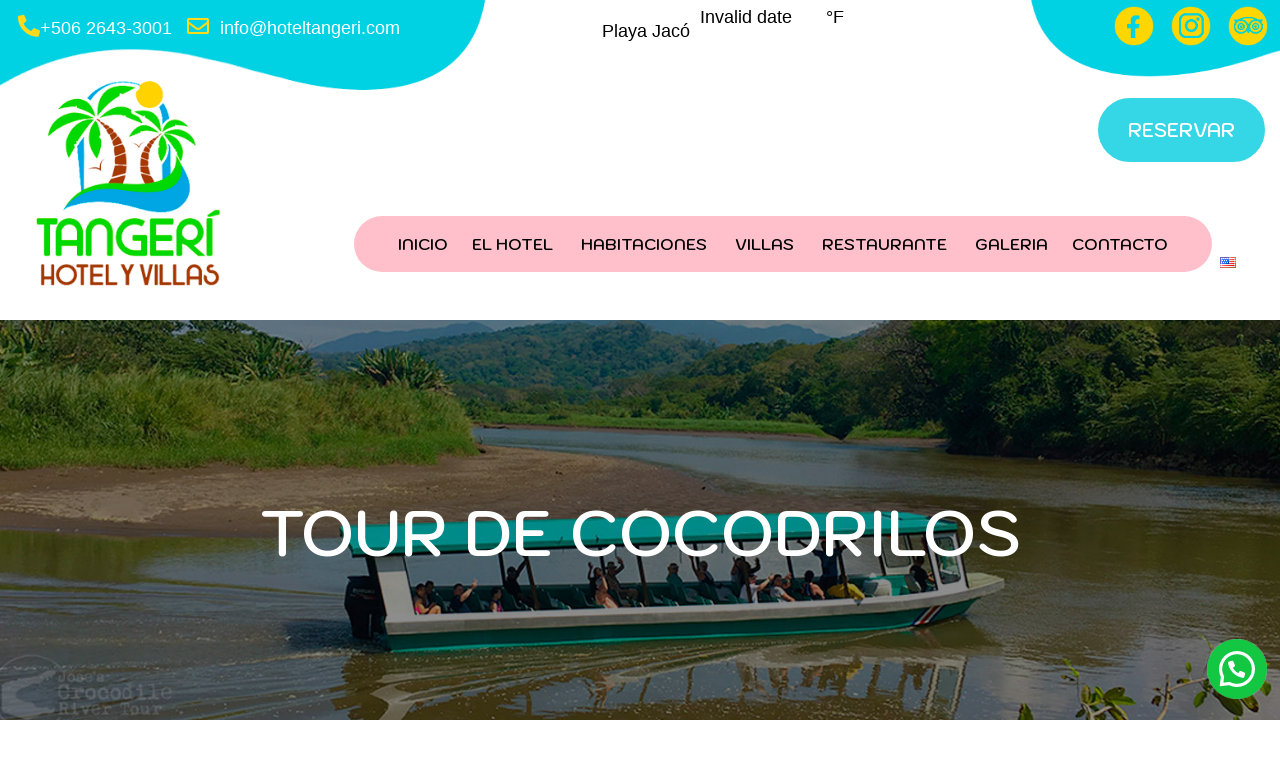

--- FILE ---
content_type: text/html; charset=UTF-8
request_url: https://www.hoteltangeri.com/tour-cocodrilos/
body_size: 13258
content:
<!DOCTYPE html><html lang="es-CR"><head><meta charset="UTF-8" /><meta name="viewport" content="width=device-width" /><script data-cfasync="false" id="ao_optimized_gfonts_config">WebFontConfig={google:{families:["Lato:100,100i,200,200i,300,300i,400,400i,500,500i,600,600i,700,700i,800,800i,900,900i","Open Sans:100,100i,200,200i,300,300i,400,400i,500,500i,600,600i,700,700i,800,800i,900,900i","Indie Flower:100,100i,200,200i,300,300i,400,400i,500,500i,600,600i,700,700i,800,800i,900,900i","Oswald:100,100i,200,200i,300,300i,400,400i,500,500i,600,600i,700,700i,800,800i,900,900i","Kodchasan:600"] },classes:false, events:false, timeout:1500};</script><!-- <link media="all" href="https://www.hoteltangeri.com/wp-content/cache/autoptimize/css/autoptimize_83ec177f6fa2f5209ded0226e95cbb63.css" rel="stylesheet"> --><title>Tour de Cocodrilos - Hotel y Villas Tangeri</title><link rel="profile" href="http://gmpg.org/xfn/11" /><link rel="pingback" href="https://www.hoteltangeri.com/xmlrpc.php" /><meta name="viewport" content="width=device-width, initial-scale=1, maximum-scale=1"> <script src="https://kit.fontawesome.com/aa7ae1fb94.js" crossorigin="anonymous"></script> <meta name='robots' content='index, follow, max-image-preview:large, max-snippet:-1, max-video-preview:-1' /><link rel="alternate" href="https://www.hoteltangeri.com/tour-cocodrilos/" hreflang="es" /><link rel="alternate" href="https://www.hoteltangeri.com/en/crocodile-tour/" hreflang="en" /><link rel="canonical" href="https://www.hoteltangeri.com/tour-cocodrilos/" /><meta property="og:locale" content="es_ES" /><meta property="og:locale:alternate" content="en_US" /><meta property="og:type" content="article" /><meta property="og:title" content="Tour de Cocodrilos - Hotel y Villas Tangeri" /><meta property="og:description" content="Este es el texto extracto del Tour en Español 3" /><meta property="og:url" content="https://www.hoteltangeri.com/tour-cocodrilos/" /><meta property="og:site_name" content="Hotel y Villas Tangeri" /><meta property="article:published_time" content="2019-01-23T04:10:24+00:00" /><meta property="article:modified_time" content="2022-08-16T01:13:22+00:00" /><meta property="og:image" content="https://www.hoteltangeri.com/wp-content/uploads/tour-cocodrilos-hotel-tangeri.jpeg" /><meta property="og:image:width" content="640" /><meta property="og:image:height" content="426" /><meta property="og:image:type" content="image/jpeg" /><meta name="author" content="root" /><meta name="twitter:card" content="summary_large_image" /><meta name="twitter:label1" content="Written by" /><meta name="twitter:data1" content="root" /><meta name="twitter:label2" content="Est. reading time" /><meta name="twitter:data2" content="1 minuto" /> <script type="application/ld+json" class="yoast-schema-graph">{"@context":"https://schema.org","@graph":[{"@type":"Article","@id":"https://www.hoteltangeri.com/tour-cocodrilos/#article","isPartOf":{"@id":"https://www.hoteltangeri.com/tour-cocodrilos/"},"author":{"name":"root","@id":"https://www.hoteltangeri.com/#/schema/person/adbb119ed002b4c9f9a45a0c77eee059"},"headline":"Tour de Cocodrilos","datePublished":"2019-01-23T04:10:24+00:00","dateModified":"2022-08-16T01:13:22+00:00","mainEntityOfPage":{"@id":"https://www.hoteltangeri.com/tour-cocodrilos/"},"wordCount":175,"publisher":{"@id":"https://www.hoteltangeri.com/#organization"},"image":{"@id":"https://www.hoteltangeri.com/tour-cocodrilos/#primaryimage"},"thumbnailUrl":"https://www.hoteltangeri.com/wp-content/uploads/tour-cocodrilos-hotel-tangeri.jpeg","articleSection":["tours-esp"],"inLanguage":"es-CR"},{"@type":"WebPage","@id":"https://www.hoteltangeri.com/tour-cocodrilos/","url":"https://www.hoteltangeri.com/tour-cocodrilos/","name":"Tour de Cocodrilos - Hotel y Villas Tangeri","isPartOf":{"@id":"https://www.hoteltangeri.com/#website"},"primaryImageOfPage":{"@id":"https://www.hoteltangeri.com/tour-cocodrilos/#primaryimage"},"image":{"@id":"https://www.hoteltangeri.com/tour-cocodrilos/#primaryimage"},"thumbnailUrl":"https://www.hoteltangeri.com/wp-content/uploads/tour-cocodrilos-hotel-tangeri.jpeg","datePublished":"2019-01-23T04:10:24+00:00","dateModified":"2022-08-16T01:13:22+00:00","breadcrumb":{"@id":"https://www.hoteltangeri.com/tour-cocodrilos/#breadcrumb"},"inLanguage":"es-CR","potentialAction":[{"@type":"ReadAction","target":["https://www.hoteltangeri.com/tour-cocodrilos/"]}]},{"@type":"ImageObject","inLanguage":"es-CR","@id":"https://www.hoteltangeri.com/tour-cocodrilos/#primaryimage","url":"https://www.hoteltangeri.com/wp-content/uploads/tour-cocodrilos-hotel-tangeri.jpeg","contentUrl":"https://www.hoteltangeri.com/wp-content/uploads/tour-cocodrilos-hotel-tangeri.jpeg","width":640,"height":426},{"@type":"BreadcrumbList","@id":"https://www.hoteltangeri.com/tour-cocodrilos/#breadcrumb","itemListElement":[{"@type":"ListItem","position":1,"name":"Portada","item":"https://www.hoteltangeri.com/"},{"@type":"ListItem","position":2,"name":"Tour de Cocodrilos"}]},{"@type":"WebSite","@id":"https://www.hoteltangeri.com/#website","url":"https://www.hoteltangeri.com/","name":"Hotel y Villas Tangeri","description":"Hotel Familiar Playa Jacó Costa Rica","publisher":{"@id":"https://www.hoteltangeri.com/#organization"},"potentialAction":[{"@type":"SearchAction","target":{"@type":"EntryPoint","urlTemplate":"https://www.hoteltangeri.com/?s={search_term_string}"},"query-input":{"@type":"PropertyValueSpecification","valueRequired":true,"valueName":"search_term_string"}}],"inLanguage":"es-CR"},{"@type":"Organization","@id":"https://www.hoteltangeri.com/#organization","name":"Hotel y Villas Tangeri","url":"https://www.hoteltangeri.com/","logo":{"@type":"ImageObject","inLanguage":"es-CR","@id":"https://www.hoteltangeri.com/#/schema/logo/image/","url":"https://www.hoteltangeri.com/wp-content/uploads/hotel-villas-tangeri.png","contentUrl":"https://www.hoteltangeri.com/wp-content/uploads/hotel-villas-tangeri.png","width":224,"height":250,"caption":"Hotel y Villas Tangeri"},"image":{"@id":"https://www.hoteltangeri.com/#/schema/logo/image/"}},{"@type":"Person","@id":"https://www.hoteltangeri.com/#/schema/person/adbb119ed002b4c9f9a45a0c77eee059","name":"root","image":{"@type":"ImageObject","inLanguage":"es-CR","@id":"https://www.hoteltangeri.com/#/schema/person/image/","url":"https://secure.gravatar.com/avatar/97c6972a9e1a20871b418c04ab862099","contentUrl":"https://secure.gravatar.com/avatar/97c6972a9e1a20871b418c04ab862099","caption":"root"},"url":"https://www.hoteltangeri.com/author/root/"}]}</script> <!-- <link rel='stylesheet' id='sow-post-carousel-base-16185f985534-6255-css' href='https://www.hoteltangeri.com/wp-content/cache/autoptimize/css/autoptimize_single_d4426b58cae5b9b33c7c6c42276bd88d.css' type='text/css' media='all' /> -->
<link rel="stylesheet" type="text/css" href="//www.hoteltangeri.com/wp-content/cache/wpfc-minified/1mx7095e/9r77k.css" media="all"/><link rel='stylesheet' id='bfa-font-awesome-css' href='https://use.fontawesome.com/releases/v5.15.4/css/all.css' type='text/css' media='all' /><link rel='stylesheet' id='bfa-font-awesome-v4-shim-css' href='https://use.fontawesome.com/releases/v5.15.4/css/v4-shims.css' type='text/css' media='all' /> <script src='//www.hoteltangeri.com/wp-content/cache/wpfc-minified/g4k30xn1/9r0rj.js' type="text/javascript"></script>
<!-- <script type="text/javascript" src="https://www.hoteltangeri.com/wp-includes/js/jquery/jquery.min.js" id="jquery-core-js"></script> --> <script type="text/javascript" id="layerslider-utils-js-extra">var LS_Meta = {"v":"7.2.5","fixGSAP":"1"};</script> <script type="text/javascript" id="wprmenu.js-js-extra">var wprmenu = {"zooming":"","from_width":"900","push_width":"900","menu_width":"100","parent_click":"","swipe":"","enable_overlay":""};</script> <meta name="generator" content="Powered by LayerSlider 7.2.5 - Multi-Purpose, Responsive, Parallax, Mobile-Friendly Slider Plugin for WordPress." /><link rel="https://api.w.org/" href="https://www.hoteltangeri.com/wp-json/" /><link rel="alternate" title="JSON" type="application/json" href="https://www.hoteltangeri.com/wp-json/wp/v2/posts/6255" /><link rel="alternate" title="oEmbed (JSON)" type="application/json+oembed" href="https://www.hoteltangeri.com/wp-json/oembed/1.0/embed?url=https%3A%2F%2Fwww.hoteltangeri.com%2Ftour-cocodrilos%2F" /><link rel="alternate" title="oEmbed (XML)" type="text/xml+oembed" href="https://www.hoteltangeri.com/wp-json/oembed/1.0/embed?url=https%3A%2F%2Fwww.hoteltangeri.com%2Ftour-cocodrilos%2F&#038;format=xml" />  <script type="text/javascript">function myFunction() {
var x = document.getElementById("habitaciones");
var y = document.getElementById("villas");
if (x.style.display === "none") {
x.style.display = "inline-flex";
y.style.display = "none";
} else {
x.style.display = "none";
y.style.display = "inline-flex";
}
}</script>  <script>document.documentElement.className = document.documentElement.className.replace('no-js', 'js');</script> <link rel="icon" href="https://www.hoteltangeri.com/wp-content/uploads/cropped-hotel-villas-tangeri-32x32.png" sizes="32x32" /><link rel="icon" href="https://www.hoteltangeri.com/wp-content/uploads/cropped-hotel-villas-tangeri-192x192.png" sizes="192x192" /><link rel="apple-touch-icon" href="https://www.hoteltangeri.com/wp-content/uploads/cropped-hotel-villas-tangeri-180x180.png" /><meta name="msapplication-TileImage" content="https://www.hoteltangeri.com/wp-content/uploads/cropped-hotel-villas-tangeri-270x270.png" /> <noscript><style id="rocket-lazyload-nojs-css">.rll-youtube-player, [data-lazy-src]{display:none !important;}</style></noscript><link rel="preconnect" href="https://fonts.gstatic.com" crossorigin><link rel="preconnect" href="https://fonts.googleapis.com"><link rel="preconnect" href="https://fonts.gstatic.com" crossorigin><script data-cfasync="false" id="ao_optimized_gfonts_webfontloader">(function() {var wf = document.createElement('script');wf.src='https://ajax.googleapis.com/ajax/libs/webfont/1/webfont.js';wf.type='text/javascript';wf.async='true';var s=document.getElementsByTagName('script')[0];s.parentNode.insertBefore(wf, s);})();</script></head><body id="en" class="post-template-default single single-post postid-6255 single-format-standard siteorigin-panels siteorigin-panels-before-js"><header><div id="top-header"><div id="top-contact"><p><i class="fa fa-phone"></i><a href="tel:+50626433001">+506 2643-3001 &nbsp;</a> <i class="far fa-envelope"></i> <a href="mailto:info@hoteltangeri.com"> info@hoteltangeri.com</a></p></div><div id="weather"><p>Playa Jacó &nbsp;<div id="simple-weather--1eda7c666dfbcf01d332edadf2e0bcf4" class="simple-weather simple-weather--vue" :style="atts.inline_css"> <template v-if="style !== 'widget'"> <span v-if="hasCurrentWeather()" class="simple-weather__day simple-weather__day--current"> <span v-if="filter_var(atts.show_units)" class="simple-weather__date">{{current_weather.dt | momentjs( atts.date )}}</span> <i class="sw" :class="getWeatherIcon(current_weather)"></i> <em class="simple-weather__temp">{{current_weather.temp | temp}} &deg;<template v-if="filter_var(atts.show_units)">{{units}}</template> </em> </span> <template v-if="weather_feed"> <span v-for="(day, index) in weather_feed" v-if="isDayVisible(index, day)" class="simple-weather__day"> <span v-if="filter_var(atts.show_units)" class="simple-weather__date">{{day.dt | momentjs(atts.date)}}</span> <i class="sw" :class="getWeatherIcon(day)"></i> <em class="simple-weather__temp">{{day.temp | temp}} &deg;<em class="simple-weather__temp-min" v-if="filter_var(atts.night)">{{day.temp_min | temp}} &deg;</em><template v-if="filter_var(atts.show_units)">{{units}}</template></em> </span> </template> <template v-else> <span v-html="error" class="error"></span> </template> </template> <template v-else><div class="simple-weather-widget" v-if="current_weather.name || weather_feed" :class="atts.inline_css ? 'simple-weather-widget--bg' : ''"><h4 class='widget_title' v-if="atts.title || current_weather.name" v-text="atts.title ? atts.title : current_weather.name"></h4><div class="temp"> <span v-if="current_weather.temp" class="degrees">{{current_weather.temp | temp}} &deg;</span> <span class="details"> <template v-if="current_weather.humidity">Humidity: <em class="float-right">{{current_weather.humidity}}%</em><br></template> <template v-if="current_weather.clouds">Clouds: <em class="float-right">{{current_weather.clouds}}%</em><br></template> <template v-if="current_weather.wind">Wind <small>({{current_weather.wind.deg}})</small>: <em class="float-right">{{current_weather.wind.speed}}<small>{{units_wind}}</small></em></template> </span></div><div class="summary">{{current_weather.desc}}</div><div class="simple-weather-table" v-if="weather_feed"><div v-for="(day, index) in weather_feed" v-if="index < atts.days" class="simple-weather-table__row"><div class="simple-weather-table__date">{{day.dt | momentjs(atts.date)}}</div><div class="simple-weather-table__icon"><i class="sw" :class="getWeatherIcon(day)"></i></div><div class="simple-weather-table__temp"> {{day.temp | temp}}&deg; <span class="simple-weather-table__temp-min">{{day.temp_min | temp}} &deg;</span></div></div></div></div> </template></div></p></div><div id="top-social"> <a href="https://www.facebook.com/hotelyvillastangeri/" target="_blank" rel="noopener"><img data-src="https://www.hoteltangeri.com/wp-content/uploads/facebook-top.png" src="[data-uri]" class="lazyload" style="--smush-placeholder-width: 55px; --smush-placeholder-aspect-ratio: 55/55;" /><noscript><img src="https://www.hoteltangeri.com/wp-content/uploads/facebook-top.png" /></noscript></a> <a href="https://www.instagram.com/hoteltangeri/" target="_blank" rel="noopener"> <img data-src="https://www.hoteltangeri.com/wp-content/uploads/instagram-top.png" src="[data-uri]" class="lazyload" style="--smush-placeholder-width: 55px; --smush-placeholder-aspect-ratio: 55/55;" /><noscript><img src="https://www.hoteltangeri.com/wp-content/uploads/instagram-top.png" /></noscript></a> <a href="https://www.tripadvisor.es/Hotel_Review-g309271-d300968-Reviews-Tangeri_Hotel-Jaco_Jaco_District_Garabito_Municipality_Province_of_Puntarenas.html" target="_blank" rel="noopener"> <img data-src="https://www.hoteltangeri.com/wp-content/uploads/tripadvisor-top.png" src="[data-uri]" class="lazyload" style="--smush-placeholder-width: 55px; --smush-placeholder-aspect-ratio: 55/55;" /><noscript><img src="https://www.hoteltangeri.com/wp-content/uploads/tripadvisor-top.png" /></noscript></a></div></div><div id="logo"> <a href="https://www.hoteltangeri.com/"> <img data-src="https://www.hoteltangeri.com/wp-content/uploads/hotel-villas-tangeri.png" src="[data-uri]" class="lazyload" style="--smush-placeholder-width: 224px; --smush-placeholder-aspect-ratio: 224/250;" /><noscript><img src="https://www.hoteltangeri.com/wp-content/uploads/hotel-villas-tangeri.png" /></noscript> </a></div><nav id="menu"><div class="menu-menu-espanol-container"><ul id="menu-menu-espanol" class="menu"><li id="menu-item-7769" class="menu-bg-first menu-item menu-item-type-post_type menu-item-object-page menu-item-home menu-item-7769"><a href="https://www.hoteltangeri.com/">INICIO</a></li><li id="menu-item-7390" class="menu-bg menu-item menu-item-type-post_type menu-item-object-page menu-item-7390"><a href="https://www.hoteltangeri.com/el-hotel/">EL HOTEL</a></li><li id="menu-item-7901" class="menu-bg menu-item menu-item-type-post_type menu-item-object-page menu-item-7901"><a href="https://www.hoteltangeri.com/habitaciones/">HABITACIONES</a></li><li id="menu-item-7900" class="menu-bg menu-item menu-item-type-post_type menu-item-object-page menu-item-7900"><a href="https://www.hoteltangeri.com/villas/">VILLAS</a></li><li id="menu-item-7899" class="menu-bg menu-item menu-item-type-post_type menu-item-object-page menu-item-7899"><a href="https://www.hoteltangeri.com/restaurante/">RESTAURANTE</a></li><li id="menu-item-8764" class="menu-bg menu-item menu-item-type-post_type menu-item-object-page menu-item-8764"><a href="https://www.hoteltangeri.com/galeria/">GALERIA</a></li><li id="menu-item-67" class="menu-bg-last menu-item menu-item-type-post_type menu-item-object-page menu-item-67"><a href="https://www.hoteltangeri.com/contacto/">CONTACTO</a></li><li id="menu-item-8336" class="book-now menu-item menu-item-type-custom menu-item-object-custom menu-item-8336"><a target="_blank" rel="noopener" href="https://reservations.orbebooking.com/Search/Init/2AkQn/es">RESERVAR</a></li><li id="menu-item-8247-en" class="lang-item lang-item-89 lang-item-en lang-item-first menu-item menu-item-type-custom menu-item-object-custom menu-item-8247-en"><a href="https://www.hoteltangeri.com/en/crocodile-tour/" hreflang="en-US" lang="en-US"><img src="[data-uri]" alt="English" width="16" height="11" style="width: 16px; height: 11px;" /></a></li></ul></div></nav></header><div id="slider-image"> <img data-src='https://www.hoteltangeri.com/wp-content/uploads/tour-cocodrilos-hotel-tangeri-c.jpeg' alt='' src='[data-uri]' class='lazyload' style='--smush-placeholder-width: 1400px; --smush-placeholder-aspect-ratio: 1400/450;' /><noscript><img src='https://www.hoteltangeri.com/wp-content/uploads/tour-cocodrilos-hotel-tangeri-c.jpeg' alt='' /></noscript></div><div id="whatsapp"> <a href="https://wa.me/50663091881?text=Me%20gustaría%20más%20información" target="_blank"> <img data-src="https://www.hoteltangeri.com/wp-content/uploads/whatsapp.png" src="[data-uri]" class="lazyload" style="--smush-placeholder-width: 60px; --smush-placeholder-aspect-ratio: 60/60;" /><noscript><img src="https://www.hoteltangeri.com/wp-content/uploads/whatsapp.png"/></noscript> </a></div><div id="reservas"> <a href="https://reservations.orbebooking.com/Search/Init/2AkQn/es" target="_blank"><p>RESERVAR</p> </a></div><h1/>Tour de Cocodrilos</h1><div id='contenedor'><div id="pl-6255"  class="panel-layout" ><div id="pg-6255-0"  class="panel-grid panel-no-style" ><div id="pgc-6255-0-0"  class="panel-grid-cell" ><div id="panel-6255-0-0-0" class="so-panel widget widget_sow-editor panel-first-child panel-last-child" data-index="0" ><div 
class="so-widget-sow-editor so-widget-sow-editor-base" 
><div class="siteorigin-widget-tinymce textwidget"><p><span style="font-weight: 400;">Esta aventura toma lugar en el famoso Rio Tarcoles, hogar de una de las poblaciones más grandes de cocodrilos en América Central. <strong>Su especie es conocida como Cocodrilo Americano, los más adultos pueden alcanzar hasta los 6 metros de longitud.</strong> Aparte de disfrutar de este show de cocodrilos también puedes observar gran cantidad de pájaros exóticos como lapas rojas, aves acuáticas, iguanas, lagartijas Jesús las cuales corren sobre el agua, entre otras. La duración del tour es de aproximadamente 2 horas y es realizado por un guía naturalista bilingüe especializado en la zona, el cual les enseñará acerca del hábitat de los cocodrilos y demás animales del rio. Experimenta uno de los ecosistemas más impresionantes que ofrece el Pacifico Central. Recomendado para familias y grupos aventureros.  </span></p><p><strong><span style="color: #008080;">Incluye: </span></strong></p><ul><li style="font-weight: 400;" aria-level="1"><span style="font-weight: 400;">Transporte</span></li><li style="font-weight: 400;" aria-level="1"><span style="font-weight: 400;">Guía naturalista bilingüe  </span></li></ul><p><strong><span style="color: #008080;">Duración de Tour</span></strong><span style="font-weight: 400;"><strong><span style="color: #008080;">:</span> </strong>2 horas </span></p><p><strong><span style="color: #008080;">Hora del tour:</span></strong><span style="font-weight: 400;"> 8:00 am, 10:00 am, 2:00 pm, y 4:00 pm</span></p></div></div></div></div></div><div id="pg-6255-1"  class="panel-grid panel-has-style" ><div class="tours-tit panel-row-style panel-row-style-for-6255-1" id="tours-tit" ><div id="pgc-6255-1-0"  class="panel-grid-cell" ><div id="panel-6255-1-0-0" class="so-panel widget widget_sow-editor panel-first-child panel-last-child" data-index="1" ><div class="titular-txt panel-widget-style panel-widget-style-for-6255-1-0-0" id="titular-txt" ><div 
class="so-widget-sow-editor so-widget-sow-editor-base" 
><div class="siteorigin-widget-tinymce textwidget"><h4>TODOS LOS TOURS</h4></div></div></div></div></div></div></div><div id="pg-6255-2"  class="panel-grid panel-has-style" ><div class="separador panel-row-style panel-row-style-for-6255-2" id="separador" ><div id="pgc-6255-2-0"  class="panel-grid-cell" ><div id="panel-6255-2-0-0" class="so-panel widget widget_sow-editor panel-first-child panel-last-child" data-index="2" ><div class="panel-widget-style panel-widget-style-for-6255-2-0-0" ><div 
class="so-widget-sow-editor so-widget-sow-editor-base" 
><div class="siteorigin-widget-tinymce textwidget"><p>-</p></div></div></div></div></div></div></div><div id="pg-6255-3"  class="panel-grid panel-has-style" ><div class="tours panel-row-style panel-row-style-for-6255-3" id="tours" ><div id="pgc-6255-3-0"  class="panel-grid-cell" ><div id="panel-6255-3-0-0" class="so-panel widget widget_sow-post-carousel panel-first-child panel-last-child" data-index="3" ><div 
class="so-widget-sow-post-carousel so-widget-sow-post-carousel-base-16185f985534-6255" 
><div
class="sow-post-carousel-wrapper sow-post-carousel-theme-base"
style="overflow: hidden; max-width: 100%; min-height: 182px"
><div class="sow-carousel-title"><div class="sow-carousel-navigation "> <a href="#" class="sow-carousel-next" title="Next" aria-label="Next Posts" role="button"></a> <a href="#" class="sow-carousel-previous" title="Previous" aria-label="Previous Posts" role="button"></a></div></div><div class="sow-carousel-container "><div class="sow-carousel-wrapper"
data-dir="ltr"
style="opacity: 0;"
data-widget="post" data-fetching="false" data-page="1" data-ajax-url="https://www.hoteltangeri.com/wp-admin/admin-ajax.php?_widgets_nonce=08cc85bf45" data-item_count="5" data-carousel_settings="{&quot;loop&quot;:true,&quot;animation&quot;:&quot;Ease&quot;,&quot;animation_speed&quot;:800,&quot;autoplay&quot;:false,&quot;pauseOnHover&quot;:true,&quot;autoplaySpeed&quot;:8000,&quot;item_overflow&quot;:true,&quot;autoplay_continuous_scroll&quot;:true}" data-responsive="{&quot;desktop_slides_to_scroll&quot;:1,&quot;tablet_landscape_breakpoint&quot;:1366,&quot;tablet_landscape_slides_to_scroll&quot;:2,&quot;tablet_portrait_breakpoint&quot;:1025,&quot;tablet_portrait_slides_to_scroll&quot;:2,&quot;mobile_breakpoint&quot;:480,&quot;mobile_slides_to_scroll&quot;:1}" data-variable_width="true" 	><div
class="sow-carousel-items"
><div class="sow-carousel-item" tabindex="-1" style="float: left;"><div class="sow-carousel-thumbnail"> <a
href="https://www.hoteltangeri.com/cabalgata/"
style="background-image:inherit"
aria-labelledby="sow-carousel-id-8060"
tabindex="-1"
data-bg-image="url( https://www.hoteltangeri.com/wp-content/uploads/cabalgata-tour-hotel-tangeri-272x182.jpg )" class="lazyload"> <span class="overlay"></span> </a></div><h3 class="sow-carousel-item-title"> <a
href="https://www.hoteltangeri.com/cabalgata/"
id="sow-carousel-id-8060"
tabindex="-1"
> Cabalgata </a></h3></div><div class="sow-carousel-item" tabindex="-1" style="float: left;"><div class="sow-carousel-thumbnail"> <a
href="https://www.hoteltangeri.com/lecciones-surf/"
style="background-image:inherit"
aria-labelledby="sow-carousel-id-8040"
tabindex="-1"
data-bg-image="url( https://www.hoteltangeri.com/wp-content/uploads/tour-surf-hotel-tangeri-272x182.jpeg )" class="lazyload"> <span class="overlay"></span> </a></div><h3 class="sow-carousel-item-title"> <a
href="https://www.hoteltangeri.com/lecciones-surf/"
id="sow-carousel-id-8040"
tabindex="-1"
> Lecciones de Surf </a></h3></div><div class="sow-carousel-item" tabindex="-1" style="float: left;"><div class="sow-carousel-thumbnail"> <a
href="https://www.hoteltangeri.com/camaran-isla-tortuga/"
style="background-image:inherit"
aria-labelledby="sow-carousel-id-8039"
tabindex="-1"
data-bg-image="url( https://www.hoteltangeri.com/wp-content/uploads/tour-catamaran-hotel-tangeri-272x182.jpeg )" class="lazyload"> <span class="overlay"></span> </a></div><h3 class="sow-carousel-item-title"> <a
href="https://www.hoteltangeri.com/camaran-isla-tortuga/"
id="sow-carousel-id-8039"
tabindex="-1"
> Catamaran Isla Tortuga </a></h3></div><div class="sow-carousel-item" tabindex="-1" style="float: left;"><div class="sow-carousel-thumbnail"> <a
href="https://www.hoteltangeri.com/canopy/"
style="background-image:inherit"
aria-labelledby="sow-carousel-id-7314"
tabindex="-1"
data-bg-image="url( https://www.hoteltangeri.com/wp-content/uploads/tour-canopy-hotel-tangeri-272x182.jpeg )" class="lazyload"> <span class="overlay"></span> </a></div><h3 class="sow-carousel-item-title"> <a
href="https://www.hoteltangeri.com/canopy/"
id="sow-carousel-id-7314"
tabindex="-1"
> Canopy </a></h3></div><div class="sow-carousel-item" tabindex="-1" style="float: left;"><div class="sow-carousel-thumbnail"> <a
href="https://www.hoteltangeri.com/atv-tours/"
style="background-image:inherit"
aria-labelledby="sow-carousel-id-4787"
tabindex="-1"
data-bg-image="url( https://www.hoteltangeri.com/wp-content/uploads/tour-atv-hotel-tangeri-272x182.jpeg )" class="lazyload"> <span class="overlay"></span> </a></div><h3 class="sow-carousel-item-title"> <a
href="https://www.hoteltangeri.com/atv-tours/"
id="sow-carousel-id-4787"
tabindex="-1"
> ATV Tours </a></h3></div></div></div></div> <input type="hidden" name="instance_hash" value="f2cf619c"/></div></div></div></div></div></div><div id="pg-6255-4"  class="panel-grid panel-has-style" ><div class="separador panel-row-style panel-row-style-for-6255-4" id="separador" ><div id="pgc-6255-4-0"  class="panel-grid-cell" ><div id="panel-6255-4-0-0" class="so-panel widget widget_sow-editor panel-first-child panel-last-child" data-index="4" ><div class="panel-widget-style panel-widget-style-for-6255-4-0-0" ><div 
class="so-widget-sow-editor so-widget-sow-editor-base" 
><div class="siteorigin-widget-tinymce textwidget"><p>-</p></div></div></div></div></div></div></div></div></div><footer><section id="widget-footer"><div><h5>UBICACIÓN</h5><p><a href="https://www.google.com/maps/place/Hotel+Tanger%C3%AD/@9.6154305,-84.6314163,15z/data=!4m2!3m1!1s0x0:0xde4826b55978a9d8?sa=X&amp;ved=2ahUKEwji1_DFvsL5AhWlRTABHda-CUoQ_BJ6BQj1ARAF" target="_blank" rel="noopener"><img loading="lazy" decoding="async" class="map-footer alignnone lazyload" data-src="https://www.hoteltangeri.com/wp-content/uploads/hotel-villas-tangeri-map-355x275.png" alt="Abrir en Google Maps" width="355" height="275" src="[data-uri]" style="--smush-placeholder-width: 355px; --smush-placeholder-aspect-ratio: 355/275;" /><noscript><img loading="lazy" decoding="async" class="map-footer alignnone" src="https://www.hoteltangeri.com/wp-content/uploads/hotel-villas-tangeri-map-355x275.png" alt="Abrir en Google Maps" width="355" height="275" /></noscript></a></p><p><i class="fa fa-map-marker-alt"> </i> Av Pastor Diaz, 500 m sur del BCR Playa Jacó Costa Rica</p><div class="ubicacion"><p><a href="https://waze.com/ul/hd1eydnw5c" target="_blank" rel="noopener"><img loading="lazy" decoding="async" class="alignleft size-full wp-image-7731 lazyload" data-src="https://www.hoteltangeri.com/wp-content/uploads/google-map-icon.png" alt="" width="55" height="58" src="[data-uri]" style="--smush-placeholder-width: 55px; --smush-placeholder-aspect-ratio: 55/58;" /><noscript><img loading="lazy" decoding="async" class="alignleft size-full wp-image-7731" src="https://www.hoteltangeri.com/wp-content/uploads/google-map-icon.png" alt="" width="55" height="58" /></noscript><img loading="lazy" decoding="async" class="alignleft size-full wp-image-7731 lazyload" data-src="https://www.hoteltangeri.com/wp-content/uploads/waze-icon.png" alt="" width="55" height="58" src="[data-uri]" style="--smush-placeholder-width: 55px; --smush-placeholder-aspect-ratio: 55/58;" /><noscript><img loading="lazy" decoding="async" class="alignleft size-full wp-image-7731" src="https://www.hoteltangeri.com/wp-content/uploads/waze-icon.png" alt="" width="55" height="58" /></noscript></a></p></div></div><div><h5>CONTACTO</h5><div id="contacto"><p><i class="fa fa-phone"></i><a href="tel:+50626433001"> +506 2643-3001</a></p><p><i class="fab fa-whatsapp"></i><a href="https://wa.link/5p81y4"> +506 6309-1881</a></p><p><i class="far fa-envelope"></i><a href="mailto:recepcion@hoteltangeri.com"> recepcion@hoteltangeri.com</a></p><p><i class="fa fa-map-marker-alt"></i> San José, Costa Rica</p></div><div id="social-footer"><a href="https://www.facebook.com/hotelyvillastangeri/" target="_blank" rel="noopener"><img decoding="async" data-src="https://www.hoteltangeri.com/wp-content/uploads/facebook-top.png" src="[data-uri]" class="lazyload" style="--smush-placeholder-width: 55px; --smush-placeholder-aspect-ratio: 55/55;" /><noscript><img decoding="async" src="https://www.hoteltangeri.com/wp-content/uploads/facebook-top.png" /></noscript></a> <a href="https://www.instagram.com/hoteltangeri/" target="_blank" rel="noopener"> <img decoding="async" data-src="https://www.hoteltangeri.com/wp-content/uploads/instagram-top.png" src="[data-uri]" class="lazyload" style="--smush-placeholder-width: 55px; --smush-placeholder-aspect-ratio: 55/55;" /><noscript><img decoding="async" src="https://www.hoteltangeri.com/wp-content/uploads/instagram-top.png" /></noscript></a> <a href="https://www.tripadvisor.es/Hotel_Review-g309271-d300968-Reviews-Tangeri_Hotel-Jaco_Jaco_District_Garabito_Municipality_Province_of_Puntarenas.html" target="_blank" rel="noopener"> <img decoding="async" data-src="https://www.hoteltangeri.com/wp-content/uploads/tripadvisor-top.png" src="[data-uri]" class="lazyload" style="--smush-placeholder-width: 55px; --smush-placeholder-aspect-ratio: 55/55;" /><noscript><img decoding="async" src="https://www.hoteltangeri.com/wp-content/uploads/tripadvisor-top.png" /></noscript></a></div></div><div><h5>NEWSLETTER</h5><p>Inscríbase! Reciba ofertas y noticias en su email</p> <noscript class="ninja-forms-noscript-message"> Aviso: Se requiere JavaScript para este contenido.</noscript><div id="nf-form-1-cont" class="nf-form-cont" aria-live="polite" aria-labelledby="nf-form-title-1" aria-describedby="nf-form-errors-1" role="form"><div class="nf-loading-spinner"></div></div>  <script>var formDisplay=1;var nfForms=nfForms||[];var form=[];form.id='1';form.settings={"objectType":"Form Setting","editActive":true,"title":"Newsletter","key":"","created_at":"2022-08-08 15:51:49","default_label_pos":"above","conditions":[],"show_title":0,"clear_complete":"1","hide_complete":"1","wrapper_class":"","element_class":"","add_submit":"1","logged_in":"","not_logged_in_msg":"","sub_limit_number":"","sub_limit_msg":"","calculations":[],"formContentData":["name","email","send_enviar_1660588886160"],"container_styles_background-color":"","container_styles_border":"","container_styles_border-style":"","container_styles_border-color":"","container_styles_color":"","container_styles_height":"","container_styles_width":"","container_styles_font-size":"","container_styles_margin":"","container_styles_padding":"","container_styles_display":"","container_styles_float":"","container_styles_show_advanced_css":"0","container_styles_advanced":"","title_styles_background-color":"","title_styles_border":"","title_styles_border-style":"","title_styles_border-color":"","title_styles_color":"","title_styles_height":"","title_styles_width":"","title_styles_font-size":"","title_styles_margin":"","title_styles_padding":"","title_styles_display":"","title_styles_float":"","title_styles_show_advanced_css":"0","title_styles_advanced":"","row_styles_background-color":"","row_styles_border":"","row_styles_border-style":"","row_styles_border-color":"","row_styles_color":"","row_styles_height":"","row_styles_width":"","row_styles_font-size":"","row_styles_margin":"","row_styles_padding":"","row_styles_display":"","row_styles_show_advanced_css":"0","row_styles_advanced":"","row-odd_styles_background-color":"","row-odd_styles_border":"","row-odd_styles_border-style":"","row-odd_styles_border-color":"","row-odd_styles_color":"","row-odd_styles_height":"","row-odd_styles_width":"","row-odd_styles_font-size":"","row-odd_styles_margin":"","row-odd_styles_padding":"","row-odd_styles_display":"","row-odd_styles_show_advanced_css":"0","row-odd_styles_advanced":"","success-msg_styles_background-color":"","success-msg_styles_border":"","success-msg_styles_border-style":"","success-msg_styles_border-color":"","success-msg_styles_color":"","success-msg_styles_height":"","success-msg_styles_width":"","success-msg_styles_font-size":"","success-msg_styles_margin":"","success-msg_styles_padding":"","success-msg_styles_display":"","success-msg_styles_show_advanced_css":"0","success-msg_styles_advanced":"","error_msg_styles_background-color":"","error_msg_styles_border":"","error_msg_styles_border-style":"","error_msg_styles_border-color":"","error_msg_styles_color":"","error_msg_styles_height":"","error_msg_styles_width":"","error_msg_styles_font-size":"","error_msg_styles_margin":"","error_msg_styles_padding":"","error_msg_styles_display":"","error_msg_styles_show_advanced_css":"0","error_msg_styles_advanced":"","allow_public_link":0,"embed_form":"","changeEmailErrorMsg":"Introduzca una direcci\u00f3n de correo electr\u00f3nico v\u00e1lida.","changeDateErrorMsg":"\u00a1Introduzca una fecha v\u00e1lida!","confirmFieldErrorMsg":"Estos campos deben coincidir.","fieldNumberNumMinError":"Error de n\u00famero m\u00ednimo","fieldNumberNumMaxError":"Error de n\u00famero m\u00e1ximo","fieldNumberIncrementBy":"Increm\u00e9ntalo por ","formErrorsCorrectErrors":"Corrija los errores antes de enviar este formulario.","validateRequiredField":"Esto es un campo obligatorio.","honeypotHoneypotError":"Error de Honeypot","fieldsMarkedRequired":"Los campos marcados con <span class=\"ninja-forms-req-symbol\">*<\/span> son obligatorios","currency":"","unique_field_error":"Ya se ha enviado un formulario con este valor.","drawerDisabled":false,"ninjaForms":"Ninja Forms","fieldTextareaRTEInsertLink":"Insertar enlace","fieldTextareaRTEInsertMedia":"Insertar medios","fieldTextareaRTESelectAFile":"Seleccione un archivo","formHoneypot":"Si eres un ser humano y est\u00e1s viendo este campo, por favor d\u00e9jalo vac\u00edo.","fileUploadOldCodeFileUploadInProgress":"Carga de archivo en curso.","fileUploadOldCodeFileUpload":"CARGA DE ARCHIVO","currencySymbol":"&#36;","thousands_sep":".","decimal_point":",","siteLocale":"es_CR","dateFormat":"m\/d\/Y","startOfWeek":"1","of":"de","previousMonth":"Mes anterior","nextMonth":"Pr\u00f3ximo mes","months":["Enero","Febrero","Marzo","Abril","Mayo","Junio","Julio","Agosto","Septiembre","Octubre","Noviembre","Diciembre"],"monthsShort":["Ene","Feb","Mar","Abr","Mayo","Jun","Jul","Ago","Sep","Oct","Nov","Dic"],"weekdays":["Domingo","Lunes","Martes","Mi\u00e9rcoles","Jueves","Viernes","S\u00e1bado"],"weekdaysShort":["Dom","Lun","Mar","Mi\u00e9","Jue","Vie","S\u00e1b"],"weekdaysMin":["Do","Lu","Ma","Mi","Ju","Vi","S\u00e1"],"recaptchaConsentMissing":"reCaptcha validation couldn&#039;t load.","recaptchaMissingCookie":"reCaptcha v3 validation couldn&#039;t load the cookie needed to submit the form.","recaptchaConsentEvent":"Accept reCaptcha cookies before sending the form.","currency_symbol":"","beforeForm":"","beforeFields":"","afterFields":"","afterForm":""};form.fields=[{"objectType":"Field","objectDomain":"fields","editActive":false,"order":1,"idAttribute":"id","label":"","key":"name","type":"textbox","created_at":"2022-08-08 15:51:49","label_pos":"above","required":0,"placeholder":"Name \/ Nombre ","default":"","wrapper_class":"","element_class":"","container_class":"","input_limit":"","input_limit_type":"characters","input_limit_msg":"Character(s) left","manual_key":"","disable_input":"","admin_label":"","help_text":"","desc_text":"","disable_browser_autocomplete":"","mask":"","custom_mask":"","wrap_styles_background-color":"","wrap_styles_border":"","wrap_styles_border-style":"","wrap_styles_border-color":"","wrap_styles_color":"","wrap_styles_height":"","wrap_styles_width":"","wrap_styles_font-size":"","wrap_styles_margin":"","wrap_styles_padding":"","wrap_styles_display":"","wrap_styles_float":"","wrap_styles_show_advanced_css":0,"wrap_styles_advanced":"","label_styles_background-color":"","label_styles_border":"","label_styles_border-style":"","label_styles_border-color":"","label_styles_color":"","label_styles_height":"","label_styles_width":"","label_styles_font-size":"","label_styles_margin":"","label_styles_padding":"","label_styles_display":"","label_styles_float":"","label_styles_show_advanced_css":0,"label_styles_advanced":"","element_styles_background-color":"","element_styles_border":"","element_styles_border-style":"","element_styles_border-color":"","element_styles_color":"","element_styles_height":"","element_styles_width":"","element_styles_font-size":"","element_styles_margin":"","element_styles_padding":"","element_styles_display":"","element_styles_float":"","element_styles_show_advanced_css":0,"element_styles_advanced":"","cellcid":"c3277","custom_name_attribute":"","personally_identifiable":"","value":"","id":1,"beforeField":"","afterField":"","parentType":"textbox","element_templates":["textbox","input"],"old_classname":"","wrap_template":"wrap"},{"objectType":"Field","objectDomain":"fields","editActive":false,"order":2,"idAttribute":"id","label":"","key":"email","type":"email","created_at":"2022-08-08 15:51:49","label_pos":"above","required":0,"placeholder":"Email","default":"","wrapper_class":"","element_class":"","container_class":"","admin_label":"","help_text":"","desc_text":"","wrap_styles_background-color":"","wrap_styles_border":"","wrap_styles_border-style":"","wrap_styles_border-color":"","wrap_styles_color":"","wrap_styles_height":"","wrap_styles_width":"","wrap_styles_font-size":"","wrap_styles_margin":"","wrap_styles_padding":"","wrap_styles_display":"","wrap_styles_float":"","wrap_styles_show_advanced_css":0,"wrap_styles_advanced":"","label_styles_background-color":"","label_styles_border":"","label_styles_border-style":"","label_styles_border-color":"","label_styles_color":"","label_styles_height":"","label_styles_width":"","label_styles_font-size":"","label_styles_margin":"","label_styles_padding":"","label_styles_display":"","label_styles_float":"","label_styles_show_advanced_css":0,"label_styles_advanced":"","element_styles_background-color":"","element_styles_border":"","element_styles_border-style":"","element_styles_border-color":"","element_styles_color":"","element_styles_height":"","element_styles_width":"","element_styles_font-size":"","element_styles_margin":"","element_styles_padding":"","element_styles_display":"","element_styles_float":"","element_styles_show_advanced_css":0,"element_styles_advanced":"","cellcid":"c3281","custom_name_attribute":"email","personally_identifiable":1,"value":"","drawerDisabled":false,"id":2,"beforeField":"","afterField":"","parentType":"email","element_templates":["email","input"],"old_classname":"","wrap_template":"wrap"},{"objectType":"Field","objectDomain":"fields","editActive":false,"order":5,"idAttribute":"id","label":"SEND \/ ENVIAR","key":"send_enviar_1660588886160","type":"submit","created_at":"2022-08-08 15:51:49","processing_label":"Processing","container_class":"","element_class":"submit-fast","wrap_styles_background-color":"","wrap_styles_border":"","wrap_styles_border-style":"","wrap_styles_border-color":"","wrap_styles_color":"","wrap_styles_height":"","wrap_styles_width":"","wrap_styles_font-size":"","wrap_styles_margin":"","wrap_styles_padding":"","wrap_styles_display":"","wrap_styles_float":"","wrap_styles_show_advanced_css":0,"wrap_styles_advanced":"","label_styles_background-color":"","label_styles_border":"","label_styles_border-style":"","label_styles_border-color":"","label_styles_color":"","label_styles_height":"","label_styles_width":"","label_styles_font-size":"","label_styles_margin":"","label_styles_padding":"","label_styles_display":"","label_styles_float":"","label_styles_show_advanced_css":0,"label_styles_advanced":"","element_styles_background-color":"","element_styles_border":"","element_styles_border-style":"","element_styles_border-color":"","element_styles_color":"","element_styles_height":"","element_styles_width":"","element_styles_font-size":"","element_styles_margin":"","element_styles_padding":"","element_styles_display":"","element_styles_float":"","element_styles_show_advanced_css":0,"element_styles_advanced":"","submit_element_hover_styles_background-color":"","submit_element_hover_styles_border":"","submit_element_hover_styles_border-style":"","submit_element_hover_styles_border-color":"","submit_element_hover_styles_color":"","submit_element_hover_styles_height":"","submit_element_hover_styles_width":"","submit_element_hover_styles_font-size":"","submit_element_hover_styles_margin":"","submit_element_hover_styles_padding":"","submit_element_hover_styles_display":"","submit_element_hover_styles_float":"","submit_element_hover_styles_show_advanced_css":0,"submit_element_hover_styles_advanced":"","cellcid":"c3287","drawerDisabled":false,"id":4,"beforeField":"","afterField":"","value":"","label_pos":"above","parentType":"textbox","element_templates":["submit","button","input"],"old_classname":"","wrap_template":"wrap-no-label"}];nfForms.push(form);</script> </div></section><div id="credits"><p> © <script>document.write(new Date().getFullYear());</script> Hotel y Villas Tangeri Playa Jacó Costa Rica</p></div></footer><div class="wprm-wrapper"><div id="wprmenu_bar" class="wprmenu_bar bodyslide left"><div class="hamburger hamburger--slider"> <span class="hamburger-box"> <span class="hamburger-inner"></span> </span></div><div class="menu_title"> <a href="https://www.g-noma.com/tangeri/"> MENU </a></div></div><div class="cbp-spmenu cbp-spmenu-vertical cbp-spmenu-left default " id="mg-wprm-wrap"><ul id="wprmenu_menu_ul"><li class="menu-bg-first menu-item menu-item-type-post_type menu-item-object-page menu-item-home menu-item-7769"><a href="https://www.hoteltangeri.com/">INICIO</a></li><li class="menu-bg menu-item menu-item-type-post_type menu-item-object-page menu-item-7390"><a href="https://www.hoteltangeri.com/el-hotel/">EL HOTEL</a></li><li class="menu-bg menu-item menu-item-type-post_type menu-item-object-page menu-item-7901"><a href="https://www.hoteltangeri.com/habitaciones/">HABITACIONES</a></li><li class="menu-bg menu-item menu-item-type-post_type menu-item-object-page menu-item-7900"><a href="https://www.hoteltangeri.com/villas/">VILLAS</a></li><li class="menu-bg menu-item menu-item-type-post_type menu-item-object-page menu-item-7899"><a href="https://www.hoteltangeri.com/restaurante/">RESTAURANTE</a></li><li class="menu-bg menu-item menu-item-type-post_type menu-item-object-page menu-item-8764"><a href="https://www.hoteltangeri.com/galeria/">GALERIA</a></li><li class="menu-bg-last menu-item menu-item-type-post_type menu-item-object-page menu-item-67"><a href="https://www.hoteltangeri.com/contacto/">CONTACTO</a></li><li class="book-now menu-item menu-item-type-custom menu-item-object-custom menu-item-8336"><a target="_blank" rel="noopener" href="https://reservations.orbebooking.com/Search/Init/2AkQn/es">RESERVAR</a></li><li class="lang-item lang-item-89 lang-item-en lang-item-first menu-item menu-item-type-custom menu-item-object-custom menu-item-8247-en"><a href="https://www.hoteltangeri.com/en/crocodile-tour/" hreflang="en-US" lang="en-US"><img src="[data-uri]" alt="English" width="16" height="11" style="width: 16px; height: 11px;" /></a></li><li><div class="wpr_search search_top"><form role="search" method="get" class="wpr-search-form" action="https://www.hoteltangeri.com/"> <label for="search-form-671910b7c70e6"></label> <input type="search" class="wpr-search-field" placeholder="Search..." value="" name="s" title="Search..."> <button type="submit" class="wpr_submit"> <i class="wpr-icon-search"></i> </button></form></div></li></ul></div></div> <script type="text/javascript" id="simple-weather-main-js-extra">var SimpleWeather = {"rest_route":"https:\/\/www.hoteltangeri.com\/wp-json\/","locale":{"firstDay":1,"months":["enero","febrero","marzo","abril","mayo","junio","julio","agosto","septiembre","octubre","noviembre","diciembre"],"monthsShort":["Ene","Feb","Mar","Abr","May","Jun","Jul","Ago","Sep","Oct","Nov","Dic"],"weekdays":["domingo","lunes","martes","mi\u00e9rcoles","jueves","viernes","s\u00e1bado"],"weekdaysShort":["dom","lun","mar","mi\u00e9","jue","vie","s\u00e1b"],"weekdaysMin":["D","L","M","X","J","V","S"],"gmtOffset":0},"settings":{"console_log":true}};
var SimpleWeatherAtts = {"1eda7c666dfbcf01d332edadf2e0bcf4":{"latitude":"9.6154305","longitude":"-84.6314163","location":"London, uk","days":"yes","units":"imperial","show_units":"yes","show_date":"yes","night":"no","date":"dddd","api":null,"interval":null,"timeout":null,"station":"openweather","show_current":"yes","text_align":null,"display":null,"style":null,"title":null,"inline_css":null}};
var SimpleWeatherFeeds = [];</script> <script type="text/javascript" id="nf-front-end-js-extra">var nfi18n = {"ninjaForms":"Ninja Forms","changeEmailErrorMsg":"Introduzca una direcci\u00f3n de correo electr\u00f3nico v\u00e1lida.","changeDateErrorMsg":"\u00a1Introduzca una fecha v\u00e1lida!","confirmFieldErrorMsg":"Estos campos deben coincidir.","fieldNumberNumMinError":"Error de n\u00famero m\u00ednimo","fieldNumberNumMaxError":"Error de n\u00famero m\u00e1ximo","fieldNumberIncrementBy":"Increm\u00e9ntalo por ","fieldTextareaRTEInsertLink":"Insertar enlace","fieldTextareaRTEInsertMedia":"Insertar medios","fieldTextareaRTESelectAFile":"Seleccione un archivo","formErrorsCorrectErrors":"Corrija los errores antes de enviar este formulario.","formHoneypot":"Si eres un ser humano y est\u00e1s viendo este campo, por favor d\u00e9jalo vac\u00edo.","validateRequiredField":"Esto es un campo obligatorio.","honeypotHoneypotError":"Error de Honeypot","fileUploadOldCodeFileUploadInProgress":"Carga de archivo en curso.","fileUploadOldCodeFileUpload":"CARGA DE ARCHIVO","currencySymbol":"$","fieldsMarkedRequired":"Los campos marcados con <span class=\"ninja-forms-req-symbol\">*<\/span> son obligatorios","thousands_sep":".","decimal_point":",","siteLocale":"es_CR","dateFormat":"m\/d\/Y","startOfWeek":"1","of":"de","previousMonth":"Mes anterior","nextMonth":"Pr\u00f3ximo mes","months":["Enero","Febrero","Marzo","Abril","Mayo","Junio","Julio","Agosto","Septiembre","Octubre","Noviembre","Diciembre"],"monthsShort":["Ene","Feb","Mar","Abr","Mayo","Jun","Jul","Ago","Sep","Oct","Nov","Dic"],"weekdays":["Domingo","Lunes","Martes","Mi\u00e9rcoles","Jueves","Viernes","S\u00e1bado"],"weekdaysShort":["Dom","Lun","Mar","Mi\u00e9","Jue","Vie","S\u00e1b"],"weekdaysMin":["Do","Lu","Ma","Mi","Ju","Vi","S\u00e1"],"recaptchaConsentMissing":"reCaptcha validation couldn't load.","recaptchaMissingCookie":"reCaptcha v3 validation couldn't load the cookie needed to submit the form.","recaptchaConsentEvent":"Accept reCaptcha cookies before sending the form."};
var nfFrontEnd = {"adminAjax":"https:\/\/www.hoteltangeri.com\/wp-admin\/admin-ajax.php","ajaxNonce":"9dc2a9bd4f","requireBaseUrl":"https:\/\/www.hoteltangeri.com\/wp-content\/plugins\/ninja-forms\/assets\/js\/","use_merge_tags":{"user":{"address":"address","textbox":"textbox","button":"button","checkbox":"checkbox","city":"city","confirm":"confirm","date":"date","email":"email","firstname":"firstname","html":"html","hidden":"hidden","lastname":"lastname","listcheckbox":"listcheckbox","listcountry":"listcountry","listimage":"listimage","listmultiselect":"listmultiselect","listradio":"listradio","listselect":"listselect","liststate":"liststate","note":"note","number":"number","password":"password","passwordconfirm":"passwordconfirm","product":"product","quantity":"quantity","recaptcha":"recaptcha","recaptcha_v3":"recaptcha_v3","repeater":"repeater","shipping":"shipping","spam":"spam","starrating":"starrating","submit":"submit","terms":"terms","textarea":"textarea","total":"total","unknown":"unknown","zip":"zip","hr":"hr"},"post":{"address":"address","textbox":"textbox","button":"button","checkbox":"checkbox","city":"city","confirm":"confirm","date":"date","email":"email","firstname":"firstname","html":"html","hidden":"hidden","lastname":"lastname","listcheckbox":"listcheckbox","listcountry":"listcountry","listimage":"listimage","listmultiselect":"listmultiselect","listradio":"listradio","listselect":"listselect","liststate":"liststate","note":"note","number":"number","password":"password","passwordconfirm":"passwordconfirm","product":"product","quantity":"quantity","recaptcha":"recaptcha","recaptcha_v3":"recaptcha_v3","repeater":"repeater","shipping":"shipping","spam":"spam","starrating":"starrating","submit":"submit","terms":"terms","textarea":"textarea","total":"total","unknown":"unknown","zip":"zip","hr":"hr"},"system":{"address":"address","textbox":"textbox","button":"button","checkbox":"checkbox","city":"city","confirm":"confirm","date":"date","email":"email","firstname":"firstname","html":"html","hidden":"hidden","lastname":"lastname","listcheckbox":"listcheckbox","listcountry":"listcountry","listimage":"listimage","listmultiselect":"listmultiselect","listradio":"listradio","listselect":"listselect","liststate":"liststate","note":"note","number":"number","password":"password","passwordconfirm":"passwordconfirm","product":"product","quantity":"quantity","recaptcha":"recaptcha","recaptcha_v3":"recaptcha_v3","repeater":"repeater","shipping":"shipping","spam":"spam","starrating":"starrating","submit":"submit","terms":"terms","textarea":"textarea","total":"total","unknown":"unknown","zip":"zip","hr":"hr"},"fields":{"address":"address","textbox":"textbox","button":"button","checkbox":"checkbox","city":"city","confirm":"confirm","date":"date","email":"email","firstname":"firstname","html":"html","hidden":"hidden","lastname":"lastname","listcheckbox":"listcheckbox","listcountry":"listcountry","listimage":"listimage","listmultiselect":"listmultiselect","listradio":"listradio","listselect":"listselect","liststate":"liststate","note":"note","number":"number","password":"password","passwordconfirm":"passwordconfirm","product":"product","quantity":"quantity","recaptcha":"recaptcha","recaptcha_v3":"recaptcha_v3","repeater":"repeater","shipping":"shipping","spam":"spam","starrating":"starrating","submit":"submit","terms":"terms","textarea":"textarea","total":"total","unknown":"unknown","zip":"zip","hr":"hr"},"calculations":{"html":"html","hidden":"hidden","note":"note","unknown":"unknown"}},"opinionated_styles":"light","filter_esc_status":"false","nf_consent_status_response":[]};
var nfInlineVars = [];
var nfi18n = {"ninjaForms":"Ninja Forms","changeEmailErrorMsg":"Introduzca una direcci\u00f3n de correo electr\u00f3nico v\u00e1lida.","changeDateErrorMsg":"\u00a1Introduzca una fecha v\u00e1lida!","confirmFieldErrorMsg":"Estos campos deben coincidir.","fieldNumberNumMinError":"Error de n\u00famero m\u00ednimo","fieldNumberNumMaxError":"Error de n\u00famero m\u00e1ximo","fieldNumberIncrementBy":"Increm\u00e9ntalo por ","fieldTextareaRTEInsertLink":"Insertar enlace","fieldTextareaRTEInsertMedia":"Insertar medios","fieldTextareaRTESelectAFile":"Seleccione un archivo","formErrorsCorrectErrors":"Corrija los errores antes de enviar este formulario.","formHoneypot":"Si eres un ser humano y est\u00e1s viendo este campo, por favor d\u00e9jalo vac\u00edo.","validateRequiredField":"Esto es un campo obligatorio.","honeypotHoneypotError":"Error de Honeypot","fileUploadOldCodeFileUploadInProgress":"Carga de archivo en curso.","fileUploadOldCodeFileUpload":"CARGA DE ARCHIVO","currencySymbol":"$","fieldsMarkedRequired":"Los campos marcados con <span class=\"ninja-forms-req-symbol\">*<\/span> son obligatorios","thousands_sep":".","decimal_point":",","siteLocale":"es_CR","dateFormat":"m\/d\/Y","startOfWeek":"1","of":"de","previousMonth":"Mes anterior","nextMonth":"Pr\u00f3ximo mes","months":["Enero","Febrero","Marzo","Abril","Mayo","Junio","Julio","Agosto","Septiembre","Octubre","Noviembre","Diciembre"],"monthsShort":["Ene","Feb","Mar","Abr","Mayo","Jun","Jul","Ago","Sep","Oct","Nov","Dic"],"weekdays":["Domingo","Lunes","Martes","Mi\u00e9rcoles","Jueves","Viernes","S\u00e1bado"],"weekdaysShort":["Dom","Lun","Mar","Mi\u00e9","Jue","Vie","S\u00e1b"],"weekdaysMin":["Do","Lu","Ma","Mi","Ju","Vi","S\u00e1"],"recaptchaConsentMissing":"reCaptcha validation couldn't load.","recaptchaMissingCookie":"reCaptcha v3 validation couldn't load the cookie needed to submit the form.","recaptchaConsentEvent":"Accept reCaptcha cookies before sending the form."};
var nfFrontEnd = {"adminAjax":"https:\/\/www.hoteltangeri.com\/wp-admin\/admin-ajax.php","ajaxNonce":"9dc2a9bd4f","requireBaseUrl":"https:\/\/www.hoteltangeri.com\/wp-content\/plugins\/ninja-forms\/assets\/js\/","use_merge_tags":{"user":{"address":"address","textbox":"textbox","button":"button","checkbox":"checkbox","city":"city","confirm":"confirm","date":"date","email":"email","firstname":"firstname","html":"html","hidden":"hidden","lastname":"lastname","listcheckbox":"listcheckbox","listcountry":"listcountry","listimage":"listimage","listmultiselect":"listmultiselect","listradio":"listradio","listselect":"listselect","liststate":"liststate","note":"note","number":"number","password":"password","passwordconfirm":"passwordconfirm","product":"product","quantity":"quantity","recaptcha":"recaptcha","recaptcha_v3":"recaptcha_v3","repeater":"repeater","shipping":"shipping","spam":"spam","starrating":"starrating","submit":"submit","terms":"terms","textarea":"textarea","total":"total","unknown":"unknown","zip":"zip","hr":"hr"},"post":{"address":"address","textbox":"textbox","button":"button","checkbox":"checkbox","city":"city","confirm":"confirm","date":"date","email":"email","firstname":"firstname","html":"html","hidden":"hidden","lastname":"lastname","listcheckbox":"listcheckbox","listcountry":"listcountry","listimage":"listimage","listmultiselect":"listmultiselect","listradio":"listradio","listselect":"listselect","liststate":"liststate","note":"note","number":"number","password":"password","passwordconfirm":"passwordconfirm","product":"product","quantity":"quantity","recaptcha":"recaptcha","recaptcha_v3":"recaptcha_v3","repeater":"repeater","shipping":"shipping","spam":"spam","starrating":"starrating","submit":"submit","terms":"terms","textarea":"textarea","total":"total","unknown":"unknown","zip":"zip","hr":"hr"},"system":{"address":"address","textbox":"textbox","button":"button","checkbox":"checkbox","city":"city","confirm":"confirm","date":"date","email":"email","firstname":"firstname","html":"html","hidden":"hidden","lastname":"lastname","listcheckbox":"listcheckbox","listcountry":"listcountry","listimage":"listimage","listmultiselect":"listmultiselect","listradio":"listradio","listselect":"listselect","liststate":"liststate","note":"note","number":"number","password":"password","passwordconfirm":"passwordconfirm","product":"product","quantity":"quantity","recaptcha":"recaptcha","recaptcha_v3":"recaptcha_v3","repeater":"repeater","shipping":"shipping","spam":"spam","starrating":"starrating","submit":"submit","terms":"terms","textarea":"textarea","total":"total","unknown":"unknown","zip":"zip","hr":"hr"},"fields":{"address":"address","textbox":"textbox","button":"button","checkbox":"checkbox","city":"city","confirm":"confirm","date":"date","email":"email","firstname":"firstname","html":"html","hidden":"hidden","lastname":"lastname","listcheckbox":"listcheckbox","listcountry":"listcountry","listimage":"listimage","listmultiselect":"listmultiselect","listradio":"listradio","listselect":"listselect","liststate":"liststate","note":"note","number":"number","password":"password","passwordconfirm":"passwordconfirm","product":"product","quantity":"quantity","recaptcha":"recaptcha","recaptcha_v3":"recaptcha_v3","repeater":"repeater","shipping":"shipping","spam":"spam","starrating":"starrating","submit":"submit","terms":"terms","textarea":"textarea","total":"total","unknown":"unknown","zip":"zip","hr":"hr"},"calculations":{"html":"html","hidden":"hidden","note":"note","unknown":"unknown"}},"opinionated_styles":"light","filter_esc_status":"false","nf_consent_status_response":[]};
var nfInlineVars = [];</script> <script type="text/javascript">(function() {
var expirationDate = new Date();
expirationDate.setTime( expirationDate.getTime() + 31536000 * 1000 );
document.cookie = "pll_language=es; expires=" + expirationDate.toUTCString() + "; path=/; secure; SameSite=Lax";
}());</script> <script type="text/javascript" id="slb_context">if ( !!window.jQuery ) {(function($){$(document).ready(function(){if ( !!window.SLB ) { {$.extend(SLB, {"context":["public","user_guest"]});} }})})(jQuery);}</script> <script>document.body.className = document.body.className.replace("siteorigin-panels-before-js","");</script><script id="tmpl-nf-layout" type="text/template"><span id="nf-form-title-{{{ data.id }}}" class="nf-form-title">
{{{ ( 1 == data.settings.show_title ) ? '<h' + data.settings.form_title_heading_level + '>' + data.settings.title + '</h' + data.settings.form_title_heading_level + '>' : '' }}}
</span>
<div class="nf-form-wrap ninja-forms-form-wrap">
<div class="nf-response-msg"></div>
<div class="nf-debug-msg"></div>
<div class="nf-before-form"></div>
<div class="nf-form-layout"></div>
<div class="nf-after-form"></div>
</div></script> <script id="tmpl-nf-empty" type="text/template"></script> <script id="tmpl-nf-before-form" type="text/template">{{{ data.beforeForm }}}</script><script id="tmpl-nf-after-form" type="text/template">{{{ data.afterForm }}}</script><script id="tmpl-nf-before-fields" type="text/template"><div class="nf-form-fields-required">{{{ data.renderFieldsMarkedRequired() }}}</div>
{{{ data.beforeFields }}}</script><script id="tmpl-nf-after-fields" type="text/template">{{{ data.afterFields }}}
<div id="nf-form-errors-{{{ data.id }}}" class="nf-form-errors" role="alert"></div>
<div class="nf-form-hp"></div></script> <script id="tmpl-nf-before-field" type="text/template">{{{ data.beforeField }}}</script><script id="tmpl-nf-after-field" type="text/template">{{{ data.afterField }}}</script><script id="tmpl-nf-form-layout" type="text/template"><form>
<div>
<div class="nf-before-form-content"></div>
<div class="nf-form-content {{{ data.element_class }}}"></div>
<div class="nf-after-form-content"></div>
</div>
</form></script><script id="tmpl-nf-form-hp" type="text/template"><label id="nf-label-field-hp-{{{ data.id }}}" for="nf-field-hp-{{{ data.id }}}" aria-hidden="true">
{{{ nfi18n.formHoneypot }}}
<input id="nf-field-hp-{{{ data.id }}}" name="nf-field-hp" class="nf-element nf-field-hp" type="text" value="" aria-labelledby="nf-label-field-hp-{{{ data.id }}}" />
</label></script> <script id="tmpl-nf-field-layout" type="text/template"><div id="nf-field-{{{ data.id }}}-container" class="nf-field-container {{{ data.type }}}-container {{{ data.renderContainerClass() }}}">
<div class="nf-before-field"></div>
<div class="nf-field"></div>
<div class="nf-after-field"></div>
</div></script> <script id="tmpl-nf-field-before" type="text/template">{{{ data.beforeField }}}</script><script id="tmpl-nf-field-after" type="text/template"><#
/*
* Render our input limit section if that setting exists.
*/
#>
<div class="nf-input-limit"></div>
<#
/*
* Render our error section if we have an error.
*/
#>
<div id="nf-error-{{{ data.id }}}" class="nf-error-wrap nf-error" role="alert"></div>
<#
/*
* Render any custom HTML after our field.
*/
#>
{{{ data.afterField }}}</script> <script id="tmpl-nf-field-wrap" type="text/template"><div id="nf-field-{{{ data.id }}}-wrap" class="{{{ data.renderWrapClass() }}}" data-field-id="{{{ data.id }}}">
<#
/*
* This is our main field template. It's called for every field type.
* Note that must have ONE top-level, wrapping element. i.e. a div/span/etc that wraps all of the template.
*/
#>
<#
/*
* Render our label.
*/
#>
{{{ data.renderLabel() }}}
<#
/*
* Render our field element. Uses the template for the field being rendered.
*/
#>
<div class="nf-field-element">{{{ data.renderElement() }}}</div>
<#
/*
* Render our Description Text.
*/
#>
{{{ data.renderDescText() }}}
</div></script> <script id="tmpl-nf-field-wrap-no-label" type="text/template"><div id="nf-field-{{{ data.id }}}-wrap" class="{{{ data.renderWrapClass() }}}" data-field-id="{{{ data.id }}}">
<div class="nf-field-label"></div>
<div class="nf-field-element">{{{ data.renderElement() }}}</div>
<div class="nf-error-wrap"></div>
</div></script> <script id="tmpl-nf-field-wrap-no-container" type="text/template">{{{ data.renderElement() }}}
<div class="nf-error-wrap"></div></script> <script id="tmpl-nf-field-label" type="text/template"><div class="nf-field-label">
<# if ( data.type === "listcheckbox" || data.type === "listradio" ) { #>
<span id="nf-label-field-{{{ data.id }}}"
class="nf-label-span {{{ data.renderLabelClasses() }}}">
{{{ ( data.maybeFilterHTML() === 'true' ) ? _.escape( data.label ) : data.label }}} {{{ ( 'undefined' != typeof data.required && 1 == data.required ) ? '<span class="ninja-forms-req-symbol">*</span>' : '' }}} 
{{{ data.maybeRenderHelp() }}}
</span>
<# } else { #>
<label for="nf-field-{{{ data.id }}}"
id="nf-label-field-{{{ data.id }}}"
class="{{{ data.renderLabelClasses() }}}">
{{{ ( data.maybeFilterHTML() === 'true' ) ? _.escape( data.label ) : data.label }}} {{{ ( 'undefined' != typeof data.required && 1 == data.required ) ? '<span class="ninja-forms-req-symbol">*</span>' : '' }}} 
{{{ data.maybeRenderHelp() }}}
</label>
<# } #>
</div></script> <script id="tmpl-nf-field-error" type="text/template"><div class="nf-error-msg nf-error-{{{ data.id }}}">{{{ data.msg }}}</div></script><script id="tmpl-nf-form-error" type="text/template"><div class="nf-error-msg nf-error-{{{ data.id }}}">{{{ data.msg }}}</div></script><script id="tmpl-nf-field-input-limit" type="text/template">{{{ data.currentCount() }}} {{{ nfi18n.of }}} {{{ data.input_limit }}} {{{ data.input_limit_msg }}}</script><script id="tmpl-nf-field-null" type="text/template"></script><script id="tmpl-nf-field-textbox" type="text/template"><input
type="text"
value="{{{ _.escape( data.value ) }}}"
class="{{{ data.renderClasses() }}} nf-element"
{{{ data.renderPlaceholder() }}}
{{{ data.maybeDisabled() }}}
{{{ data.maybeInputLimit() }}}
id="nf-field-{{{ data.id }}}"
name="{{ data.custom_name_attribute || 'nf-field-' + data.id + '-' + data.type }}"
{{{ data.maybeDisableAutocomplete() }}}
aria-invalid="false"
aria-describedby="nf-error-{{{ data.id }}} nf-description-{{{ data.id }}}"
aria-labelledby="nf-label-field-{{{ data.id }}}"
{{{ data.maybeRequired() }}}
></script> <script id='tmpl-nf-field-input' type='text/template'><input id="nf-field-{{{ data.id }}}" name="nf-field-{{{ data.id }}}" aria-invalid="false" aria-describedby="nf-error-{{{ data.id }}} nf-description-{{{ data.id }}}" class="{{{ data.renderClasses() }}} nf-element" type="text" value="{{{ _.escape( data.value ) }}}" {{{ data.renderPlaceholder() }}} {{{ data.maybeDisabled() }}}
aria-labelledby="nf-label-field-{{{ data.id }}}"
{{{ data.maybeRequired() }}}
></script> <script id="tmpl-nf-field-email" type="text/template"><input
type="email"
value="{{{ _.escape( data.value ) }}}"
class="{{{ data.renderClasses() }}} nf-element"
id="nf-field-{{{ data.id }}}"
name="{{ data.custom_name_attribute || 'nf-field-' + data.id + '-' + data.type }}"
{{{data.maybeDisableAutocomplete()}}}
{{{ data.renderPlaceholder() }}}
{{{ data.maybeDisabled() }}}
aria-invalid="false"
aria-describedby="nf-error-{{{ data.id }}} nf-description-{{{ data.id }}}"
aria-labelledby="nf-label-field-{{{ data.id }}}"
{{{ data.maybeRequired() }}}
></script> <script id="tmpl-nf-field-submit" type="text/template"><# 
let myType = data.type
if('save'== data.type){
myType = 'button'
}
#>
<input id="nf-field-{{{ data.id }}}" class="{{{ data.renderClasses() }}} nf-element " type="{{{myType}}}" value="{{{ ( data.maybeFilterHTML() === 'true' ) ? _.escape( data.label ) : data.label }}}" {{{ ( data.disabled ) ? 'aria-disabled="true" disabled="true"' : '' }}}></script><script id='tmpl-nf-field-button' type='text/template'><button id="nf-field-{{{ data.id }}}" name="nf-field-{{{ data.id }}}" class="{{{ data.classes }}} nf-element">
{{{ ( data.maybeFilterHTML() === 'true' ) ? _.escape( data.label ) : data.label }}}
</button></script> <script defer src="https://www.hoteltangeri.com/wp-content/cache/autoptimize/js/autoptimize_e7f95e7c81b79a4611336d66aa9ef718.js"></script></body></html><!-- WP Fastest Cache file was created in 0.23085999488831 seconds, on 23-10-24 15:05:27 --><!-- via php -->